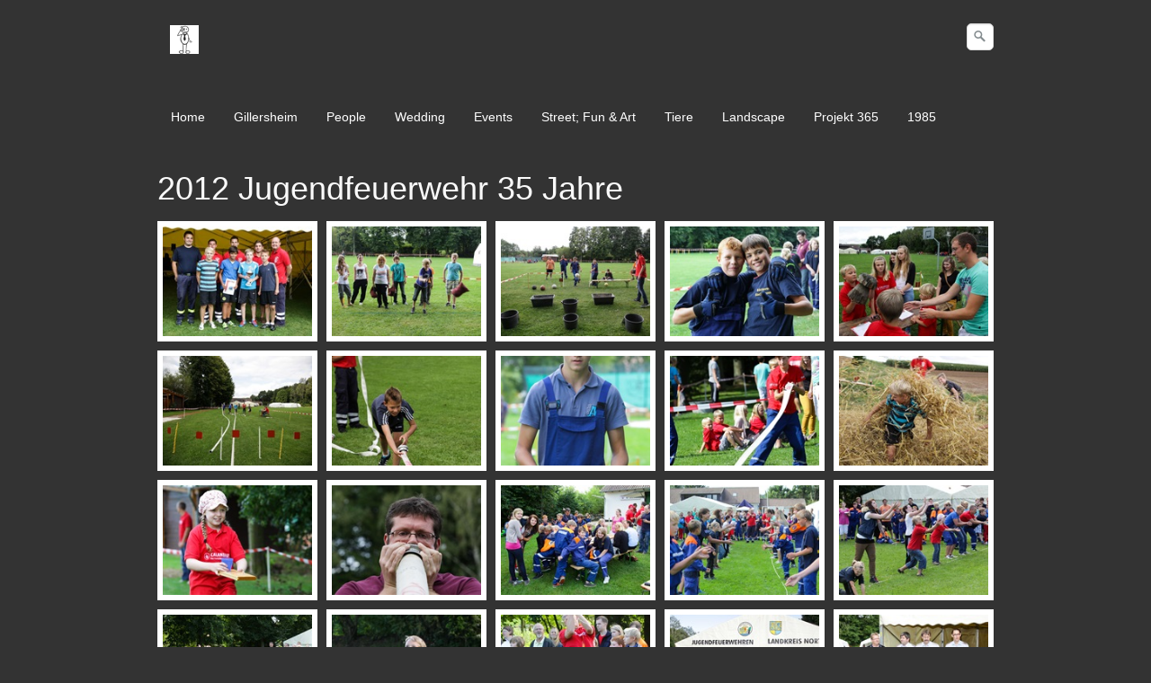

--- FILE ---
content_type: text/html
request_url: https://thorstenroland.de/2012-jugendfeuerwehr-35-jahre.html
body_size: 35654
content:
<!DOCTYPE html> <html class="no-js responsivelayout supportsbreakout" lang="de" data-zpdebug="false" data-ptr=""> <head> <title>2012 Jugendfeuerwehr 35 Jahre</title> <meta http-equiv="content-type" content="text/html; charset=utf-8"> <meta name="viewport" content="width=device-width, initial-scale=1.0"> <meta name="keywords" content=""> <meta name="description" content=""> <meta name="generator" content="Zeta Producer 15.4.1.0, ZP15X, 30.07.2020 10:32:32"> <meta name="robots" content="index, follow"> <link rel="shortcut icon" type="image/x-icon" href="assets/stock-files/favicon.ico?v=1"> <link rel="stylesheet" type="text/css" href="assets/bundle.css?v=637745889359591252"> <link rel="stylesheet" type="text/css" href="assets/bundle-print.css?v=637511505284072198" media="print"> <style>/* test */		#igal1798:not(.zpSlideshow){
			margin-left:  -5px !important;
			margin-right: -5px !important;
		}
		/* below is to accomodates for IE rounding errors which caused the cols not to fit into the row */
		.ie #igal1798:not(.zpSlideshow) div.gallery-item{
			width: calc((100% / 5) - 10.1px) !important;
			margin: 5px !important;
		}
		
		#igal1798:not(.zpSlideshow) div.gallery-item,
		#igal1798:not(.zpSlideshow) > a,
		#igal1798:not(.zpSlideshow) .slide > a{
			display: block;
			float: left;
			width: calc((100% / 5) - 10px);
			max-width:  200px;
			height: auto;
			margin: 5px;
		}
		#igal1798 > a > img{
			max-width: 100%;
			display: block;
		}
	
		@media screen and (max-width: 730px) {
			#igal1798:not(.zpSlideshow) div.gallery-item{
				width: calc(25% - 10px);
			}
		}
		
		@media screen and (max-width: 530px) {
			#igal1798:not(.zpSlideshow) div.gallery-item{
				width: calc(33.333333333333336% - 10px);
			}
		}
		
		@media screen and (max-width: 479px) {
			#igal1798:not(.zpSlideshow) div.gallery-item{
				width: calc(33.333333333333336% - 10px);
			}
		}
		
		@media screen and (max-width: 400px) {
			#igal1798:not(.zpSlideshow) div.gallery-item{
				width: calc(50% - 10px);
			}
		}
		
	@media screen and (max-width: 210px) {
		#igal1798:not(.zpSlideshow) div.gallery-item{
			width: calc(100% - 10px);
		}
	}
	</style> <!--[if IE 7]><link rel="stylesheet" type="text/css" href="assets/styles-ie7.css" media="screen"><![endif]--> <!--[if lte IE 8]><link rel="stylesheet" type="text/css" href="assets/styles-ie8.css" media="screen"><![endif]--> <style>
		
			#searchform{
				position: absolute;
				z-index: 1;
				
					right: 0;
				
			}
			.navbar ul.nav{
				
					margin-right: 40px;
				
			}
			
			@media (max-width: 979px) {
				#searchform{
					width: 100%;
					margin-left: auto;
					margin-right: auto;
					padding: 0 15px;
					position: relative;
					left: auto;
					right: auto;
					top: auto;
					box-sizing: border-box;
				}
				#searchfield {
					max-width: 100% !important;
					width: 100%;
					height: 30px;
					float: none;
					margin: 0;
					position: relative;
					box-sizing: border-box;
				}
				#searchform:hover #searchfield, #searchform:focus #searchfield, #searchfield:hover, #searchfield:focus{
					width: inherit;
					min-width: inherit;
					padding: inherit;
				}
				#searchbutton{
					right: 21px;
				}
			}
		
	</style> <script>
		document.documentElement.className = document.documentElement.className.replace(/no-js/g, 'js');
	</script> <script type="text/javascript" src="assets/bundle.js?v=637745889359591252"></script> </head> <body id="contemporary-responsive"> <a id="top"></a> <div class="navbar navbar-fixed-top posrel noshadow" style="margin-bottom: 30px;"> <div class="navbar-inner"> <div class="container"> <button type="button" class="btn btn-navbar" data-toggle="collapse" data-target=".nav-collapse"> <span class="icon-bar">&nbsp;</span> <span class="icon-bar">&nbsp;</span> <span class="icon-bar">&nbsp;</span> </button> <a class="brand" href="index.html"><img src="assets/favicon.png" width="60" height="61" alt="index.html"></a> <div class="nav-collapse collapse"> <script>
		function getParameterByNamesearchform(name) {
			name = name.replace(/[\[]/, "\\\[").replace(/[\]]/, "\\\]");
			var regexS = "[\\?&]" + name + "=([^&#]*)";
			var regex = new RegExp(regexS);
			var results = regex.exec(window.location.search);
			if(results == null) {
				return "";
			}
			else {
				return decodeURIComponent(results[1].replace(/\+/g, " "));
			}
		}
		function encode_htmlsearchform(astring) { //helps prevent XSS e.g. when printing search strings
			astring = typeof astring !== 'undefined' ? astring : "";

			astring = astring.replace(/</g, "&lt;");
			astring = astring.replace(/>/g, "&gt;");
			astring = astring.replace(/"/g, "&quo" + "t;");
			astring = astring.replace(/'/g, "&#x27;");
			astring = astring.replace(/\//g, "&#x2F;");
			astring = astring.replace(/\[\$/g, "");
			astring = astring.replace(/\$\]/g, "");

			return astring;
		}
		function searchsearchform() {
			var formId = "searchform";
			if (document.getElementById(formId).q.value == 'Suchbegriff') {
				return false;
			}
			else if ($z.trim(document.getElementById(formId).q.value).length === 0) {
				alert("Bitte geben Sie einen Suchbegriff ein.");
				return false;
			}
			else{
				return;
			}
		}
	</script> <form id="searchform" name="searchengine1" onsubmit="return searchsearchform()" action="suche.html" method="get" class="pull-right"> <input id="searchfield" class="search-query pull-right typetext" type="text" name="q" title="Suche" placeholder="Suchbegriff" aria-label="Suchbegriff"> <input id="searchbutton" class="zpsearchbutton" type="image" name="submit" src="assets/stock-images/magnifier.png" alt="Suchen" title="Suchen" aria-label="Suchen"> </form> <script>
	$(document).ready(function(){
		// set form field value to searchstring
		var tmpSearchstring = getParameterByNamesearchform("q");
		if ( tmpSearchstring ){
			// fill layout searchfield with searchsting
			document.getElementById("searchform").q.value = tmpSearchstring;
			// fill search page searchfield with searchsting
			document.getElementById("zpsearchengine").q2.value = tmpSearchstring;
			// focus search page searchfield
			document.getElementById("zpsearchengine").q2.focus();
		}
	});
	</script> <ul class="zpmarkactive default nav nav-pills touchhovermenu clickhovermenu out" data-breakpointmobilemenu="979"><li class="zpnodefaults dropdown"><a href="index.html">Home</a></li><li class="zpnodefaults haschilds dropdown"><a href="gillersheim.html">Gillersheim</a><ul class="dropdown-menu"><li class="zpnodefaults dropdown"><a href="2025-weihnachtsmarkt.html">2025 Weihnachtsmarkt</a></li><li class="zpnodefaults dropdown"><a href="2025-kb-aber-bitte-mit-scheidung.html">2025 KB Aber bitte mit Scheidung</a></li><li class="zpnodefaults dropdown"><a href="2024-weihnachtsmarkt.html">2024 Weihnachtsmarkt</a></li><li class="zpnodefaults dropdown"><a href="2024-kaktusblueten-kavier-trifft-currywurst.html">2024 Kaktusblüten Kavier trifft Currywurst</a></li><li class="zpnodefaults dropdown"><a href="2023-weihnachtsmarkt.html">2023 Weihnachtsmarkt</a></li><li class="zpnodefaults dropdown"><a href="2023-feuerwehr-112.html">2023 Feuerwehr 112</a></li><li class="zpnodefaults dropdown"><a href="2023-kaktusblueten-honolullu.html">2023 Kaktusblüten: Honolulu</a></li><li class="zpnodefaults dropdown"><a href="2022-rfv-vereinsfest.html">2022 RFV Vereinsfest</a></li><li class="zpnodefaults dropdown"><a href="2022-dorfflohmarkt.html">2022 Dorfflohmarkt</a></li><li class="zpnodefaults dropdown"><a href="2021-advent.html">2021 Advent</a></li><li class="zpnodefaults dropdown"><a href="2020-lichterfahrt.html">2020 Lichterfahrt</a></li><li class="zpnodefaults dropdown"><a href="2020-advent.html">2020 Advent</a></li><li class="zpnodefaults dropdown"><a href="2020-laternen.html">2020 Laternen</a></li><li class="zpnodefaults dropdown"><a href="2020-kaktusblueten-ein-genialer-plan.html">2020 Kaktusblüten: Ein genialer Plan</a></li><li class="zpnodefaults dropdown"><a href="weihnachtsmarkt-2019.html">2019 Weihnachtsmarkt</a></li><li class="zpnodefaults dropdown"><a href="tsv-verinsfest-2019.html">2019 TSV Vereinsfest</a></li><li class="zpnodefaults dropdown"><a href="kaktusblueten-2019-4-haende-fuer-ein-euter.html">2019 Kaktusblüten: 4 Hände für ein Euter</a></li><li class="zpnodefaults dropdown"><a href="kaktusbluetzen-2018-bubblegum-und-brillianten.html">2018 Kaktusblüten: Bubblegum und Brillianten</a></li><li class="zpnodefaults dropdown"><a href="2018-projektwerkstatt-huette-des-grauens.html">2017 Projektwerkstatt: Hütte des Grauens</a></li><li class="zpnodefaults dropdown"><a href="kaktusblueten-2018-mord-aus-versehen.html">2017 Kaktusblüten: Mord aus Versehen</a></li><li class="zpnodefaults dropdown"><a href="2017-oktoberfest.html">2017 Oktoberfest</a></li><li class="zpnodefaults dropdown"><a href="2016-silvester.html">2016 Silvester</a></li><li class="zpnodefaults dropdown"><a href="2016-human-table-soccer.html">2016 Human table soccer</a></li><li class="zpnodefaults dropdown"><a href="2016-weihnachtsmarkt.html">2016 Osterfeuer</a></li><li class="zpnodefaults dropdown"><a href="2016-weihnachtsmarkt-01.html">2016 Weihnachtsmarkt</a></li><li class="zpnodefaults dropdown"><a href="2016-osterfeuer.html">2015 Rockseven Mai</a></li><li class="zpnodefaults dropdown"><a href="projekt-werkstatt.html">2015 Projekt Werkstatt Shakespeare</a></li><li class="zpnodefaults dropdown"><a href="2015-kaktusblueten-klabautermann.html">2015 Kaktusblüten "Klabautermann"</a></li><li class="zpnodefaults dropdown"><a href="2015-weihnachtsmarkt.html">2015 Weihnachtsmarkt</a></li><li class="zpnodefaults dropdown"><a href="2014-kaktusblueten-iq-875.html">2014 Kaktusblüten IQ 875</a></li><li class="zpnodefaults dropdown"><a href="2014-projektwerkstatt-g-town.html">2014 Projektwerkstatt: "G-Town"</a></li><li class="zpnodefaults dropdown"><a href="2014-human-table-soccer.html">2014 Human Table Soccer</a></li><li class="zpnodefaults dropdown"><a href="2014-feuerwehr-grossuebung.html">2014 Feuerwehr Großübung</a></li><li class="zpnodefaults dropdown"><a href="2014-weihnachtsmarkt.html">2014 Weihnachtsmarkt</a></li><li class="zpnodefaults dropdown"><a href="2013-kaktusblueten-ladysitter.html">2013 Kaktusblüten "Ladysitter"</a></li><li class="zpnodefaults dropdown"><a href="2013-projektwerkstatt-klassentreffen.html">2013 Projektwerkstatt "Klassentreffen"</a></li><li class="zpnodefaults dropdown"><a href="2013-kinderturnen.html">2013 Kinderturnen</a></li><li class="zpnodefaults dropdown"><a href="2013-abschluss-hrs.html">2013 Abschluss HRS</a></li><li class="zpnodefaults dropdown"><a href="2013-rock-7-reitstall.html">2013 Rock 7 Reitstall</a></li><li class="zpnodefaults dropdown"><a href="2013-klettergruppe.html">2013 Klettergruppe</a></li><li class="zpnodefaults dropdown"><a href="2013-weihnachtsmarkt.html">2013 Weihnachtsmarkt</a></li><li class="zpnodefaults dropdown"><a href="2012-kaktusblueten-nur-zoff-mit-dem-stoff.html">2012 Kaktusblüten "Nur Zoff mit dem Stoff"</a></li><li class="zpnodefaults dropdown"><a href="2012-projektwerkstatt-haensel-gretel.html">2012 Projektwerkstatt Hänsel &amp; Gretel</a></li><li class="zpnodefaults dropdown"><a href="2012-rock-7-tanz-in-den-mai.html">2012 Rock 7 Tanz in den Mai</a></li><li class="zpnodefaults dropdown"><a href="2012-kindergarten-40-jahre.html">2012 Kindergarten 40 Jahre</a></li><li class="zpnodefaults dropdown"><a class="active" href="2012-jugendfeuerwehr-35-jahre.html">2012 Jugendfeuerwehr 35 Jahre</a></li><li class="zpnodefaults dropdown"><a href="2012-weihnachtsmarkt.html">2012 Weihnachtsmarkt</a></li><li class="zpnodefaults dropdown"><a href="2011-kaktusblueten-liebling.html">2011 Kaktusblüten "Liebling..."</a></li><li class="zpnodefaults dropdown"><a href="2011-projektwerkstatt-anna-s-meisterwerk.html">2011 Projektwerkstatt "Anna´s Meisterwerk"</a></li><li class="zpnodefaults dropdown"><a href="2011-feuerwehrfest.html">2011 Feuerwehrfest</a></li><li class="zpnodefaults dropdown"><a href="2011-kletterhalle-kassel.html">2011 Kletterhalle Kassel</a></li><li class="zpnodefaults dropdown"><a href="2011-kletterweihnacht.html">2011 Kletterweihnacht</a></li><li class="zpnodefaults dropdown"><a href="2011-weihnachtsmarkt.html">2011 Weihnachtsmarkt</a></li><li class="zpnodefaults dropdown"><a href="2010-kaktusblueten-glaubersalz.html">2010 Kaktusblüten "Glaubersalz"</a></li><li class="zpnodefaults dropdown"><a href="2010-projektwerkstatt-einbahnstrasse.html">2010 Projektwerkstatt "Einbahnstrasse"</a></li><li class="zpnodefaults dropdown"><a href="2010-osterbosseln.html">2010 Osterbosseln</a></li><li class="zpnodefaults dropdown"><a href="2010-klettergruppe-a-ith.html">2010 Klettergruppe am Ith</a></li><li class="zpnodefaults dropdown"><a href="2010-einweihung-kletterwand.html">2010 Einweihung Kletterwand</a></li><li class="zpnodefaults dropdown"><a href="2010-dorfwettbewerb.html">2010 Dorfwettbewerb</a></li><li class="zpnodefaults dropdown"><a href="2010-weihnachtsmarkt.html">2010 Weihnachtsmarkt</a></li><li class="zpnodefaults dropdown"><a href="2009-sportfest.html">2009 Sportfest</a></li><li class="zpnodefaults dropdown"><a href="2009-weihnachtsmarkt.html">2009 Weihnachtsmarkt</a></li><li class="zpnodefaults dropdown"><a href="2008-kastanienfest.html">2008 Kastanienfest</a></li><li class="zpnodefaults dropdown"><a href="2008-weihnachtsmarkt.html">2008 Weihnachtsmarkt</a></li><li class="zpnodefaults dropdown"><a href="2007-weihnachtsmarkt.html">2007 Weihnachtsmarkt</a></li></ul></li><li class="zpnodefaults haschilds dropdown"><a href="people.html">People</a><ul class="dropdown-menu"><li class="zpnodefaults dropdown"><a href="amelie.html">Amelie</a></li><li class="zpnodefaults dropdown"><a href="anke.html">Anke</a></li><li class="zpnodefaults dropdown"><a href="anke-family.html">Anke &amp; Family</a></li><li class="zpnodefaults dropdown"><a href="ann-sophie.html">Ann-Sophie</a></li><li class="zpnodefaults dropdown"><a href="ballett.html">Ballett</a></li><li class="zpnodefaults dropdown"><a href="bianca.html">Bianca</a></li><li class="zpnodefaults dropdown"><a href="carmen-und-mikkel-i.html">Carmen und Mikkel I</a></li><li class="zpnodefaults dropdown"><a href="carmen-und-mikkel-ii.html">Carmen und Mikkel II</a></li><li class="zpnodefaults dropdown"><a href="elias.html">Elias</a></li><li class="zpnodefaults dropdown"><a href="gehuepft.html">Gehüpft</a></li><li class="zpnodefaults dropdown"><a href="hendrik.html">Hendrik</a></li><li class="zpnodefaults dropdown"><a href="imke.html">Imke</a></li><li class="zpnodefaults dropdown"><a href="ina.html">Ina</a></li><li class="zpnodefaults dropdown"><a href="jacky.html">Jacky</a></li><li class="zpnodefaults dropdown"><a href="jojo-ka.html">Jojo &amp; Ka</a></li><li class="zpnodefaults dropdown"><a href="julia-carmen.html">Julia &amp; Carmen</a></li><li class="zpnodefaults dropdown"><a href="jump.html">Jump</a></li><li class="zpnodefaults dropdown"><a href="kora-timo.html">Kora &amp; Timo</a></li><li class="zpnodefaults dropdown"><a href="linus.html">Linus</a></li><li class="zpnodefaults dropdown"><a href="lukas-carmen.html">Lukas &amp; Carmen</a></li><li class="zpnodefaults dropdown"><a href="malin.html">Malin</a></li><li class="zpnodefaults dropdown"><a href="mi-finn.html">Mi &amp; Finn</a></li><li class="zpnodefaults dropdown"><a href="mona-basti-elias.html">Mona, Basti &amp; Elias</a></li><li class="zpnodefaults dropdown"><a href="nela.html">Nela</a></li><li class="zpnodefaults dropdown"><a href="paula.html">Paula</a></li><li class="zpnodefaults dropdown"><a href="r7.html">R7</a></li><li class="zpnodefaults dropdown"><a href="liane-rene.html">Liane &amp; Rene</a></li><li class="zpnodefaults dropdown"><a href="sarah-klaas.html">Sarah &amp; Klaas</a></li><li class="zpnodefaults dropdown"><a href="theresa-i.html">Theresa I</a></li><li class="zpnodefaults dropdown"><a href="theresa-ii.html">Theresa II</a></li><li class="zpnodefaults dropdown"><a href="weihnachtsquartett.html">Weihnachtsquartett</a></li></ul></li><li class="zpnodefaults dropdown"><a href="wedding-01.html">Wedding</a></li><li class="zpnodefaults haschilds dropdown"><a href="events.html">Events</a><ul class="dropdown-menu"><li class="zpnodefaults dropdown"><a href="hrs-blaeserklasse.html">HRS Bläserklasse</a></li><li class="zpnodefaults dropdown"><a href="fab-2.html">FAB 2</a></li><li class="zpnodefaults dropdown"><a href="freshuprock.html">FreshUpRock</a></li><li class="zpnodefaults dropdown"><a href="best-of-tanzstudio-baufeld.html">Best of Tanzstudio Baufeld</a></li><li class="zpnodefaults dropdown"><a href="kukux-linda.html">KuKux &amp; Linda</a></li><li class="zpnodefaults dropdown"><a href="r7-renshausen.html">R7 Renshausen</a></li><li class="zpnodefaults dropdown"><a href="r7-wm-2015.html">R7 Weihnachtsmarkt 2015</a></li><li class="zpnodefaults dropdown"><a href="r7-weihnachtsmarkt-2014.html">R7 Weihnachtsmarkt 2014</a></li><li class="zpnodefaults dropdown"><a href="r7-weihnachtsmarkt-2018.html">R7 Weihnachtsmarkt 2018</a></li><li class="zpnodefaults dropdown"><a href="theater-der-nacht-2010.html">Theater der Nacht 2010</a></li></ul></li><li class="zpnodefaults haschilds dropdown"><a href="street-and-fun-01.html">Street; Fun &amp; Art</a><ul class="dropdown-menu"><li class="zpnodefaults dropdown"><a href="autocross.html">Autocross</a></li><li class="zpnodefaults dropdown"><a href="ennos-kite.html">Ennos Kite</a></li><li class="zpnodefaults dropdown"><a href="kajak-purzelbaum.html">Kajak Purzelbaum</a></li><li class="zpnodefaults dropdown"><a href="klaas-und-der-kuchen.html">Klaas und der Kuchen</a></li><li class="zpnodefaults dropdown"><a href="patch-auf-tauchfahrt.html">Patch auf Tauchfahrt</a></li><li class="zpnodefaults dropdown"><a href="scooter.html">Scooter</a></li><li class="zpnodefaults dropdown"><a href="gabelstapler.html">Gabelstapler</a></li><li class="zpnodefaults dropdown"><a href="wuerstchen.html">Würstchen</a></li><li class="zpnodefaults dropdown"><a href="tropfen.html">Tropfen</a></li></ul></li><li class="zpnodefaults haschilds dropdown"><a href="tiere.html">Tiere</a><ul class="dropdown-menu"><li class="zpnodefaults dropdown"><a href="freddy.html">Freddy</a></li><li class="zpnodefaults dropdown"><a href="heuschrecke.html">Heuschrecke</a></li><li class="zpnodefaults dropdown"><a href="laemmer.html">Lämmer</a></li><li class="zpnodefaults dropdown"><a href="libelle.html">Libelle</a></li><li class="zpnodefaults dropdown"><a href="frisbee.html">Frisbee</a></li><li class="zpnodefaults dropdown"><a href="moewe.html">Möwe</a></li><li class="zpnodefaults dropdown"><a href="patch.html">Patch</a></li><li class="zpnodefaults dropdown"><a href="schlittenhunde.html">Schlittenhunde</a></li><li class="zpnodefaults dropdown"><a href="schwebefliegen.html">Schwebefliegen</a></li><li class="zpnodefaults dropdown"><a href="seehunde.html">Seehunde</a></li><li class="zpnodefaults dropdown"><a href="theresa-tina.html">Theresa &amp; Tina</a></li><li class="zpnodefaults dropdown"><a href="weissstorch.html">Weißstorch</a></li><li class="zpnodefaults dropdown"><a href="voegel-mit-m.html">Vögel mit "M"</a></li><li class="zpnodefaults dropdown"><a href="vogelpark-walsrode.html">Vogelpark Walsrode</a></li><li class="zpnodefaults dropdown"><a href="zoo-hannover.html">Zoo Hannover</a></li></ul></li><li class="zpnodefaults haschilds dropdown"><a href="landscape-01.html">Landscape</a><ul class="dropdown-menu"><li class="zpnodefaults dropdown"><a href="abendlicht-an-der-ostsee.html">Abendlicht an der Ostsee</a></li><li class="zpnodefaults dropdown"><a href="am-strand.html">Am Strand</a></li><li class="zpnodefaults dropdown"><a href="leuchtturm.html">Leuchtturm</a></li><li class="zpnodefaults dropdown"><a href="bremen.html">Bremen</a></li><li class="zpnodefaults dropdown"><a href="daenemark.html">Dänemark</a></li><li class="zpnodefaults dropdown"><a href="zeche-zollverein-kokerei.html">Essen Zeche Zollverein Kokerei</a></li><li class="zpnodefaults dropdown"><a href="essen-grugapark.html">Essen Grugapark</a></li><li class="zpnodefaults dropdown"><a href="gewitter.html">Gewitter</a></li><li class="zpnodefaults dropdown"><a href="hann-muenden.html">Hann. Münden</a></li><li class="zpnodefaults dropdown"><a href="holland.html">Holland</a></li><li class="zpnodefaults dropdown"><a href="landscape.html">Landscape</a></li><li class="zpnodefaults dropdown"><a href="lueneburger-heide.html">Lüneburger Heide</a></li><li class="zpnodefaults dropdown"><a href="mueritz.html">Müritz</a></li><li class="zpnodefaults dropdown"><a href="rammelsberg.html">Rammelsberg</a></li><li class="zpnodefaults dropdown"><a href="ruegen.html">Rügen</a></li><li class="zpnodefaults dropdown"><a href="usedom.html">Usedom</a></li><li class="zpnodefaults dropdown"><a href="zingst.html">Zingst</a></li><li class="zpnodefaults dropdown"><a href="zeeland-sluis-bruegge.html">Zeeland - Sluis -Brügge</a></li></ul></li><li class="zpnodefaults dropdown"><a href="projekt-365.html">Projekt 365</a></li><li class="zpnodefaults dropdown"><a href="1985-01.php">1985</a></li></ul> <script>
$z(document).ready(function(){
	// we find the active page's a-tag and then walk upwards the dom marking the respective parent li as active/open
	$z('ul.zpmarkactive.default li a.active').parents('li').each(function(index){
		var that = this;
		// do not add open class to immediate parent li
		if ( index > 0 ){
			$z(that).addClass('open');
		}
		$z(that).addClass('active');
		//$z(that).find('> a').addClass('active');
	});
	$z("ul.zpmarkactive.default").removeClass("zpmarkactive");
	
	/*
	$z("ul.zpmarkactive.default li:has(a.active)").addClass("active");
	$z("ul.zpmarkactive.default li.haschilds > a").addClass("haschilds");
	$z("ul.zpmarkactive.default li.haschilds:has(a.active)").addClass("active");
	$z("ul.zpmarkactive.default li.active > a").addClass("active");
	
	$z("ul.zpmarkactive.default").removeClass("zpmarkactive")
	*/
});
</script> </div> </div> </div> </div> <div class="container contentcontainer"> <div class="row-fluid"> <div class="span12 content"> <div class="articles"> <div class="zparea zpgrid" data-numcolumns="" data-areaname="Standard" data-pageid="671"> <div id="container_259" class="zpContainer first last " data-zpeleel="container" data-zpleid="259"> <div class="zpRow standard " data-row-id="370"> <div class="zpColumn odd zpColumnWidth1 c12 first last" style=" " data-column-id="479"> <div class="zpColumnItem"> <div id="a1798" data-article-id="1798" data-zpleid="1798" class="articlearea zpwBilderalbum"> <h2 style="text-align:left;" data-zpfieldname="headline">2012 Jugendfeuerwehr 35 Jahre</h2> <div id="igal1798" class="zpImageGallery" data-article-id="1798" data-prevtext="Zurück" data-nexttext="Weiter" data-pagetext="Seite {0} von {1}" data-ispaging="false" data-imageeffect=" zpeffect zphoverscale" data-imagesperpage="24" data-kind="gallery" data-width="200" data-height="150" data-margin="10" data-maxcols="5" data-bordercolor="default" data-borderwidth="0" data-numbershow="0" data-template="" data-titleshow="0" data-titleposition="off" data-transition="elastic" data-inner-transition="white" data-slideshow="0" data-slideshowinterval="0" data-lang="de"> <div class="gallery-item mouseover" style="overflow: hidden;"> <a class="fancybox zpnolayoutlinkstyles" href="media/images/20120901_jfw-35-jahre_24-large.jpg" title="" data-htmltitle="" data-fancybox-group="g1798"> <noscript class="lazy"><img class=" zpeffect zphoverscale" src="media/images/thumbnails/20120901_jfw-35-jahre_24-188x138.jpg" width="188" height="138" title="" alt=""></noscript> </a> </div> <div class="gallery-item mouseover" style="overflow: hidden;"> <a class="fancybox zpnolayoutlinkstyles" href="media/images/20120901_jfw-35-jahre_1-large.jpg" title="" data-htmltitle="" data-fancybox-group="g1798"> <noscript class="lazy"><img class=" zpeffect zphoverscale" src="media/images/thumbnails/20120901_jfw-35-jahre_1-188x138.jpg" width="188" height="138" title="" alt=""></noscript> </a> </div> <div class="gallery-item mouseover" style="overflow: hidden;"> <a class="fancybox zpnolayoutlinkstyles" href="media/images/20120901_jfw-35-jahre_2-large.jpg" title="" data-htmltitle="" data-fancybox-group="g1798"> <noscript class="lazy"><img class=" zpeffect zphoverscale" src="media/images/thumbnails/20120901_jfw-35-jahre_2-188x138.jpg" width="188" height="138" title="" alt=""></noscript> </a> </div> <div class="gallery-item mouseover" style="overflow: hidden;"> <a class="fancybox zpnolayoutlinkstyles" href="media/images/20120901_jfw-35-jahre_3-large.jpg" title="" data-htmltitle="" data-fancybox-group="g1798"> <noscript class="lazy"><img class=" zpeffect zphoverscale" src="media/images/thumbnails/20120901_jfw-35-jahre_3-188x138.jpg" width="188" height="138" title="" alt=""></noscript> </a> </div> <div class="gallery-item mouseover" style="overflow: hidden;"> <a class="fancybox zpnolayoutlinkstyles" href="media/images/20120901_jfw-35-jahre_4-large.jpg" title="" data-htmltitle="" data-fancybox-group="g1798"> <noscript class="lazy"><img class=" zpeffect zphoverscale" src="media/images/thumbnails/20120901_jfw-35-jahre_4-188x138.jpg" width="188" height="138" title="" alt=""></noscript> </a> </div> <div class="gallery-item mouseover" style="overflow: hidden;"> <a class="fancybox zpnolayoutlinkstyles" href="media/images/20120901_jfw-35-jahre_5-large.jpg" title="" data-htmltitle="" data-fancybox-group="g1798"> <noscript class="lazy"><img class=" zpeffect zphoverscale" src="media/images/thumbnails/20120901_jfw-35-jahre_5-188x138.jpg" width="188" height="138" title="" alt=""></noscript> </a> </div> <div class="gallery-item mouseover" style="overflow: hidden;"> <a class="fancybox zpnolayoutlinkstyles" href="media/images/20120901_jfw-35-jahre_6-large.jpg" title="" data-htmltitle="" data-fancybox-group="g1798"> <noscript class="lazy"><img class=" zpeffect zphoverscale" src="media/images/thumbnails/20120901_jfw-35-jahre_6-188x138.jpg" width="188" height="138" title="" alt=""></noscript> </a> </div> <div class="gallery-item mouseover" style="overflow: hidden;"> <a class="fancybox zpnolayoutlinkstyles" href="media/images/20120901_jfw-35-jahre_7-large.jpg" title="" data-htmltitle="" data-fancybox-group="g1798"> <noscript class="lazy"><img class=" zpeffect zphoverscale" src="media/images/thumbnails/20120901_jfw-35-jahre_7-188x138.jpg" width="188" height="138" title="" alt=""></noscript> </a> </div> <div class="gallery-item mouseover" style="overflow: hidden;"> <a class="fancybox zpnolayoutlinkstyles" href="media/images/20120901_jfw-35-jahre_8-large.jpg" title="" data-htmltitle="" data-fancybox-group="g1798"> <noscript class="lazy"><img class=" zpeffect zphoverscale" src="media/images/thumbnails/20120901_jfw-35-jahre_8-188x138.jpg" width="188" height="138" title="" alt=""></noscript> </a> </div> <div class="gallery-item mouseover" style="overflow: hidden;"> <a class="fancybox zpnolayoutlinkstyles" href="media/images/20120901_jfw-35-jahre_9-large.jpg" title="" data-htmltitle="" data-fancybox-group="g1798"> <noscript class="lazy"><img class=" zpeffect zphoverscale" src="media/images/thumbnails/20120901_jfw-35-jahre_9-188x138.jpg" width="188" height="138" title="" alt=""></noscript> </a> </div> <div class="gallery-item mouseover" style="overflow: hidden;"> <a class="fancybox zpnolayoutlinkstyles" href="media/images/20120901_jfw-35-jahre_10-large.jpg" title="" data-htmltitle="" data-fancybox-group="g1798"> <noscript class="lazy"><img class=" zpeffect zphoverscale" src="media/images/thumbnails/20120901_jfw-35-jahre_10-188x138.jpg" width="188" height="138" title="" alt=""></noscript> </a> </div> <div class="gallery-item mouseover" style="overflow: hidden;"> <a class="fancybox zpnolayoutlinkstyles" href="media/images/20120901_jfw-35-jahre_11-large.jpg" title="" data-htmltitle="" data-fancybox-group="g1798"> <noscript class="lazy"><img class=" zpeffect zphoverscale" src="media/images/thumbnails/20120901_jfw-35-jahre_11-188x138.jpg" width="188" height="138" title="" alt=""></noscript> </a> </div> <div class="gallery-item mouseover" style="overflow: hidden;"> <a class="fancybox zpnolayoutlinkstyles" href="media/images/20120901_jfw-35-jahre_12-large.jpg" title="" data-htmltitle="" data-fancybox-group="g1798"> <noscript class="lazy"><img class=" zpeffect zphoverscale" src="media/images/thumbnails/20120901_jfw-35-jahre_12-188x138.jpg" width="188" height="138" title="" alt=""></noscript> </a> </div> <div class="gallery-item mouseover" style="overflow: hidden;"> <a class="fancybox zpnolayoutlinkstyles" href="media/images/20120901_jfw-35-jahre_13-large.jpg" title="" data-htmltitle="" data-fancybox-group="g1798"> <noscript class="lazy"><img class=" zpeffect zphoverscale" src="media/images/thumbnails/20120901_jfw-35-jahre_13-188x138.jpg" width="188" height="138" title="" alt=""></noscript> </a> </div> <div class="gallery-item mouseover" style="overflow: hidden;"> <a class="fancybox zpnolayoutlinkstyles" href="media/images/20120901_jfw-35-jahre_14-large.jpg" title="" data-htmltitle="" data-fancybox-group="g1798"> <noscript class="lazy"><img class=" zpeffect zphoverscale" src="media/images/thumbnails/20120901_jfw-35-jahre_14-188x138.jpg" width="188" height="138" title="" alt=""></noscript> </a> </div> <div class="gallery-item mouseover" style="overflow: hidden;"> <a class="fancybox zpnolayoutlinkstyles" href="media/images/20120901_jfw-35-jahre_15-large.jpg" title="" data-htmltitle="" data-fancybox-group="g1798"> <noscript class="lazy"><img class=" zpeffect zphoverscale" src="media/images/thumbnails/20120901_jfw-35-jahre_15-188x138.jpg" width="188" height="138" title="" alt=""></noscript> </a> </div> <div class="gallery-item mouseover" style="overflow: hidden;"> <a class="fancybox zpnolayoutlinkstyles" href="media/images/20120901_jfw-35-jahre_16-large.jpg" title="" data-htmltitle="" data-fancybox-group="g1798"> <noscript class="lazy"><img class=" zpeffect zphoverscale" src="media/images/thumbnails/20120901_jfw-35-jahre_16-188x138.jpg" width="188" height="138" title="" alt=""></noscript> </a> </div> <div class="gallery-item mouseover" style="overflow: hidden;"> <a class="fancybox zpnolayoutlinkstyles" href="media/images/20120901_jfw-35-jahre_17-large.jpg" title="" data-htmltitle="" data-fancybox-group="g1798"> <noscript class="lazy"><img class=" zpeffect zphoverscale" src="media/images/thumbnails/20120901_jfw-35-jahre_17-188x138.jpg" width="188" height="138" title="" alt=""></noscript> </a> </div> <div class="gallery-item mouseover" style="overflow: hidden;"> <a class="fancybox zpnolayoutlinkstyles" href="media/images/20120901_jfw-35-jahre_18-large.jpg" title="" data-htmltitle="" data-fancybox-group="g1798"> <noscript class="lazy"><img class=" zpeffect zphoverscale" src="media/images/thumbnails/20120901_jfw-35-jahre_18-188x138.jpg" width="188" height="138" title="" alt=""></noscript> </a> </div> <div class="gallery-item mouseover" style="overflow: hidden;"> <a class="fancybox zpnolayoutlinkstyles" href="media/images/20120901_jfw-35-jahre_19-large.jpg" title="" data-htmltitle="" data-fancybox-group="g1798"> <noscript class="lazy"><img class=" zpeffect zphoverscale" src="media/images/thumbnails/20120901_jfw-35-jahre_19-188x138.jpg" width="188" height="138" title="" alt=""></noscript> </a> </div> <div class="gallery-item mouseover" style="overflow: hidden;"> <a class="fancybox zpnolayoutlinkstyles" href="media/images/20120901_jfw-35-jahre_20-large.jpg" title="" data-htmltitle="" data-fancybox-group="g1798"> <noscript class="lazy"><img class=" zpeffect zphoverscale" src="media/images/thumbnails/20120901_jfw-35-jahre_20-188x138.jpg" width="188" height="138" title="" alt=""></noscript> </a> </div> <div class="gallery-item mouseover" style="overflow: hidden;"> <a class="fancybox zpnolayoutlinkstyles" href="media/images/20120901_jfw-35-jahre_21-large.jpg" title="" data-htmltitle="" data-fancybox-group="g1798"> <noscript class="lazy"><img class=" zpeffect zphoverscale" src="media/images/thumbnails/20120901_jfw-35-jahre_21-188x138.jpg" width="188" height="138" title="" alt=""></noscript> </a> </div> <div class="gallery-item mouseover" style="overflow: hidden;"> <a class="fancybox zpnolayoutlinkstyles" href="media/images/20120901_jfw-35-jahre_22-large.jpg" title="" data-htmltitle="" data-fancybox-group="g1798"> <noscript class="lazy"><img class=" zpeffect zphoverscale" src="media/images/thumbnails/20120901_jfw-35-jahre_22-188x138.jpg" width="188" height="138" title="" alt=""></noscript> </a> </div> <div class="gallery-item mouseover" style="overflow: hidden;"> <a class="fancybox zpnolayoutlinkstyles" href="media/images/20120901_jfw-35-jahre_23-large.jpg" title="" data-htmltitle="" data-fancybox-group="g1798"> <noscript class="lazy"><img class=" zpeffect zphoverscale" src="media/images/thumbnails/20120901_jfw-35-jahre_23-188x138.jpg" width="188" height="138" title="" alt=""></noscript> </a> </div> </div> </div> </div> </div> </div> </div> </div> </div> </div> </div> </div> <div class="fullwidth" id="footer"> <div class="container"> <div class="row-fluid"> <div id="xmenu" class=""> <a class="xmenulink" href="index.html">Home</a> <a class="xmenulink" href="impressum.html">Impressum</a> <a class="xmenulink" href="seite-nicht-gefunden.html">1985</a> </div> <div id="footerinfo"> © 2025 thorstenroland.de </div> <div style="clear:left"></div> </div> </div> </div> <script>
		
		
		function placeFooter(m) {
			// console.log(m + " - window.height: " + $z(window).height() + " - body.outerHeight: " + $z("body").outerHeight(true) );
			// place footer on bottom of window if content isn't filling the window
			if ( $z(window).height() > $z("body").outerHeight(true) ){
				$z(".contentcontainer").height( $z(".contentcontainer").outerHeight() + ($z(window).height()-$z("body").outerHeight(true)) );
			}
		}
		
		$z(document).ready(function () {
			// as the searchfield expands on hover via css, also sure to focus it
			$z("body #searchform").hover(function (){
				$z("#searchfield").focus();
			});
			
			// provide a fallback for missing hover state on the searchbutton on touch devices
			$z("body.touch #searchbutton").each(function (){
				var onClick; // this will be a function
				var firstClick = function(e) {
						onClick = secondClick;
						$z("#searchfield").focus();
						return false;
				};
				var secondClick = function(e) {
						onClick = firstClick;
						return true;
				};
				onClick = firstClick;
				$z(this).click(function() {
						return onClick($z(this));
				});
			});
			
			placeFooter("PlaceFooter from ready()");
		});
		
		$z(window).on('load', function() {
			// pull anchors below fixed header into visible area
			var navheight = parseInt($z('.navbar').first().outerHeight());
			
			
			
				placeFooter("PlaceFooter from load()");
			
		});
		
		var winWidth = $z(window).width(), winHeight = $z(window).height();
		$z(window).resize(function(){
			var winNewWidth = $z(window).width(), winNewHeight = $z(window).height();
			// since .resize fires in IE also if a windows content dimensions change, first check if the window was really resized
			if(winWidth!==winNewWidth || winHeight!==winNewHeight){
				$z(".contentcontainer").css("height", ""); // remove previously set height so it doesn't accumulate
				placeFooter("PlaceFooter from resize()");
			}
			winWidth = winNewWidth;
			winHeight = winNewHeight;
		});
	</script> 
	<!--
	* Layout: Contemporary Responsive by StS
	* $Id: default.html 81066 2019-11-04 12:00:50Z sseiz $
	-->
	 </body> </html>